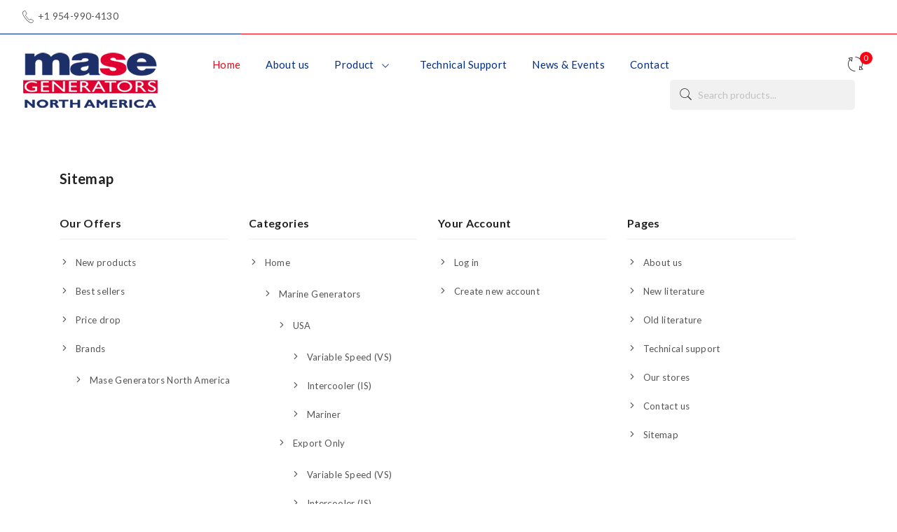

--- FILE ---
content_type: text/html; charset=utf-8
request_url: https://www.masenorthamerica.com/sitemap
body_size: 5611
content:
<!doctype html> <html lang="en"> <head> <meta charset="utf-8"> <meta http-equiv="x-ua-compatible" content="ie=edge"> <title>Sitemap</title> <meta name="description" content="Lost ? Find what your are looking for"> <meta name="keywords" content=""> <meta name="viewport" content="width=device-width, initial-scale=1"> <link rel="icon" type="image/vnd.microsoft.icon" href="https://www.masenorthamerica.com/img/favicon.ico?1631727727"> <link rel="shortcut icon" type="image/x-icon" href="https://www.masenorthamerica.com/img/favicon.ico?1631727727"> <script src="https://ajax.googleapis.com/ajax/libs/jquery/3.2.1/jquery.min.js"></script> <link rel="stylesheet" href="https://fonts.googleapis.com/css?family=Lato:100,100i,300,300i,400,400i,700,700i,900,900i&amp;display=swap&amp;subset=latin-ext" type="text/css" media="all"> <link rel="stylesheet" href="https://www.masenorthamerica.com/themes/mase_mgna/assets/cache/theme-2f341659.css" type="text/css" media="all"> <script type="text/javascript">
        var poscompare = {"nbProducts":0};
        var prestashop = {"cart":{"products":[],"totals":{"total":{"type":"total","label":"Total","amount":0,"value":"$0.00"},"total_including_tax":{"type":"total","label":"Total (tax incl.)","amount":0,"value":"$0.00"},"total_excluding_tax":{"type":"total","label":"Total (tax excl.)","amount":0,"value":"$0.00"}},"subtotals":{"products":{"type":"products","label":"Subtotal","amount":0,"value":"$0.00"},"discounts":null,"shipping":{"type":"shipping","label":"Shipping","amount":0,"value":""},"tax":null},"products_count":0,"summary_string":"0 items","vouchers":{"allowed":0,"added":[]},"discounts":[],"minimalPurchase":0,"minimalPurchaseRequired":""},"currency":{"name":"US Dollar","iso_code":"USD","iso_code_num":"840","sign":"$"},"customer":{"lastname":null,"firstname":null,"email":null,"birthday":null,"newsletter":null,"newsletter_date_add":null,"optin":null,"website":null,"company":null,"siret":null,"ape":null,"is_logged":false,"gender":{"type":null,"name":null},"addresses":[]},"language":{"name":"English (English)","iso_code":"en","locale":"en-US","language_code":"en-us","is_rtl":"0","date_format_lite":"m\/d\/Y","date_format_full":"m\/d\/Y H:i:s","id":1},"page":{"title":"","canonical":null,"meta":{"title":"Sitemap","description":"Lost ? Find what your are looking for","keywords":"","robots":"index"},"page_name":"sitemap","body_classes":{"lang-en":true,"lang-rtl":false,"country-US":true,"currency-USD":true,"layout-full-width":true,"page-sitemap":true,"tax-display-disabled":true},"admin_notifications":[]},"shop":{"name":"Mase Generators of North America LLC","logo":"https:\/\/www.masenorthamerica.com\/img\/mase-marine-generators-of-north-america-logo-1631727727.jpg","stores_icon":"https:\/\/www.masenorthamerica.com\/img\/logo_stores.png","favicon":"https:\/\/www.masenorthamerica.com\/img\/favicon.ico"},"urls":{"base_url":"https:\/\/www.masenorthamerica.com\/","current_url":"https:\/\/www.masenorthamerica.com\/sitemap","shop_domain_url":"https:\/\/www.masenorthamerica.com","img_ps_url":"https:\/\/www.masenorthamerica.com\/img\/","img_cat_url":"https:\/\/www.masenorthamerica.com\/img\/c\/","img_lang_url":"https:\/\/www.masenorthamerica.com\/img\/l\/","img_prod_url":"https:\/\/www.masenorthamerica.com\/img\/p\/","img_manu_url":"https:\/\/www.masenorthamerica.com\/img\/m\/","img_sup_url":"https:\/\/www.masenorthamerica.com\/img\/su\/","img_ship_url":"https:\/\/www.masenorthamerica.com\/img\/s\/","img_store_url":"https:\/\/www.masenorthamerica.com\/img\/st\/","img_col_url":"https:\/\/www.masenorthamerica.com\/img\/co\/","img_url":"https:\/\/www.masenorthamerica.com\/themes\/mase_mgna\/assets\/img\/","css_url":"https:\/\/www.masenorthamerica.com\/themes\/mase_mgna\/assets\/css\/","js_url":"https:\/\/www.masenorthamerica.com\/themes\/mase_mgna\/assets\/js\/","pic_url":"https:\/\/www.masenorthamerica.com\/upload\/","pages":{"address":"https:\/\/www.masenorthamerica.com\/address","addresses":"https:\/\/www.masenorthamerica.com\/addresses","authentication":"https:\/\/www.masenorthamerica.com\/login","cart":"https:\/\/www.masenorthamerica.com\/cart","category":"https:\/\/www.masenorthamerica.com\/index.php?controller=category","cms":"https:\/\/www.masenorthamerica.com\/index.php?controller=cms","contact":"https:\/\/www.masenorthamerica.com\/contact-us","discount":"https:\/\/www.masenorthamerica.com\/discount","guest_tracking":"https:\/\/www.masenorthamerica.com\/guest-tracking","history":"https:\/\/www.masenorthamerica.com\/order-history","identity":"https:\/\/www.masenorthamerica.com\/identity","index":"https:\/\/www.masenorthamerica.com\/","my_account":"https:\/\/www.masenorthamerica.com\/my-account","order_confirmation":"https:\/\/www.masenorthamerica.com\/order-confirmation","order_detail":"https:\/\/www.masenorthamerica.com\/index.php?controller=order-detail","order_follow":"https:\/\/www.masenorthamerica.com\/order-follow","order":"https:\/\/www.masenorthamerica.com\/order","order_return":"https:\/\/www.masenorthamerica.com\/index.php?controller=order-return","order_slip":"https:\/\/www.masenorthamerica.com\/credit-slip","pagenotfound":"https:\/\/www.masenorthamerica.com\/page-not-found","password":"https:\/\/www.masenorthamerica.com\/password-recovery","pdf_invoice":"https:\/\/www.masenorthamerica.com\/index.php?controller=pdf-invoice","pdf_order_return":"https:\/\/www.masenorthamerica.com\/index.php?controller=pdf-order-return","pdf_order_slip":"https:\/\/www.masenorthamerica.com\/index.php?controller=pdf-order-slip","prices_drop":"https:\/\/www.masenorthamerica.com\/prices-drop","product":"https:\/\/www.masenorthamerica.com\/index.php?controller=product","search":"https:\/\/www.masenorthamerica.com\/search","sitemap":"https:\/\/www.masenorthamerica.com\/sitemap","stores":"https:\/\/www.masenorthamerica.com\/stores","supplier":"https:\/\/www.masenorthamerica.com\/supplier","register":"https:\/\/www.masenorthamerica.com\/login?create_account=1","order_login":"https:\/\/www.masenorthamerica.com\/order?login=1"},"alternative_langs":[],"theme_assets":"\/themes\/mase_mgna\/assets\/","actions":{"logout":"https:\/\/www.masenorthamerica.com\/?mylogout="},"no_picture_image":{"bySize":{"small_default":{"url":"https:\/\/www.masenorthamerica.com\/img\/p\/en-default-small_default.jpg","width":98,"height":98},"cart_default":{"url":"https:\/\/www.masenorthamerica.com\/img\/p\/en-default-cart_default.jpg","width":125,"height":125},"home_default":{"url":"https:\/\/www.masenorthamerica.com\/img\/p\/en-default-home_default.jpg","width":360,"height":360},"medium_default":{"url":"https:\/\/www.masenorthamerica.com\/img\/p\/en-default-medium_default.jpg","width":452,"height":452},"large_default":{"url":"https:\/\/www.masenorthamerica.com\/img\/p\/en-default-large_default.jpg","width":1200,"height":1200}},"small":{"url":"https:\/\/www.masenorthamerica.com\/img\/p\/en-default-small_default.jpg","width":98,"height":98},"medium":{"url":"https:\/\/www.masenorthamerica.com\/img\/p\/en-default-home_default.jpg","width":360,"height":360},"large":{"url":"https:\/\/www.masenorthamerica.com\/img\/p\/en-default-large_default.jpg","width":1200,"height":1200},"legend":""}},"configuration":{"display_taxes_label":false,"display_prices_tax_incl":true,"is_catalog":true,"show_prices":true,"opt_in":{"partner":false},"quantity_discount":{"type":"discount","label":"Unit discount"},"voucher_enabled":0,"return_enabled":0},"field_required":[],"breadcrumb":{"links":[{"title":"Home","url":"https:\/\/www.masenorthamerica.com\/"}],"count":1},"link":{"protocol_link":"https:\/\/","protocol_content":"https:\/\/"},"time":1769228779,"static_token":"32dd18b635075260a3a9cc2fed52e5da","token":"91a102055c9582abc25a11358115d139","debug":false};
        var psemailsubscription_subscription = "https:\/\/www.masenorthamerica.com\/module\/ps_emailsubscription\/subscription";
        var xip_base_dir = "https:\/\/www.masenorthamerica.com\/";
      </script> <style type="text/css"> .animation1 { -webkit-transition-duration: 500ms !important; -moz-transition-duration: 500ms !important; -o-transition-duration: 500ms !important; transition-duration: 500ms !important; } </style> </head> <body itemscope itemtype="http://schema.org/WebPage" id="sitemap" class="lang-en country-us currency-usd layout-full-width page-sitemap tax-display-disabled"> <main> <header id="header"> <div class="header-banner"> </div> <nav class="header-nav"> <div class="container-fluid"> <div class="hidden-md-down"> <div id="_desktop_static"> <div class="static-nav"><span class="pe-7s-call t"></span> <a href="tel:+390123456789" class="tel">+1 954-990-4130</a></div> </div> </div> <div class="hidden-lg-up mobile"> <div class="row row-mobile"> <div class="col-mobile mobile-top col-md-12 col-xs-12"> <div class="top-logo" id="_mobile_logo"></div> </div> <div class="col-mobile mobile-bottom col-md-12 col-xs-12"> <div class="float-xs-left" id="menu-icon"> <i class="pe-7s-menu"></i> </div> <div id="mobile_top_menu_wrapper" class="row hidden-lg-up" style="display:none;"> <div class="top-header-mobile"> <div id="_mobile_static"></div> </div> <div id="_mobile_currency_selector"></div> <div id="_mobile_language_selector"></div> <div class="menu-close"> menu <i class="material-icons float-xs-right">arrow_back</i> </div> <div class="menu-tabs"> <div class="js-top-menu-bottom"> <div id="_mobile_megamenu"></div> </div> </div> </div> <div id="_mobile_user_info"></div> <div id="_mobile_compare"></div> <div id="_mobile_wishtlist"></div> <div id="_mobile_cart_block"></div> </div> </div> <div id="_mobile_search_block"></div> </div> </div> </nav> <div class="header-top hidden-md-down"> <div class="container-fluid"> <div class="row"> <div class="col col col-lg-3" id="_desktop_logo"> <a href="https://www.masenorthamerica.com/"> <img class="logo img-responsive" src="https://www.masenorthamerica.com/img/mase-marine-generators-of-north-america-logo-1631727727.jpg" alt="Mase Generators of North America LLC"> </a> </div> <div class="col col-lg-9 col-sm-12 position-static"> <div id="_desktop_megamenu" class="use-sticky"> <div class="pos-menu-horizontal"> <ul class="menu-content"> <li class="home menu-item menu-item1"> <a href="https://www.masenorthamerica.com/"> <span>Home</span> </a> </li> <li class="menu-item menu-item3"> <a href="https://www.masenorthamerica.com/page/4-about-us"> <span>About us</span> </a> </li> <li class="menu-item menu-item2 hasChild"> <a href="javascript:void(0)"> <span>Product</span> <i class="hidden-md-down pe-7s-angle-down" style="font-size:26px;"></i> </a> <span class="icon-drop-mobile"><i class="material-icons add">add </i><i class="material-icons remove">remove </i></span> <div class="pos-sub-menu menu-dropdown col-xs-12 col-sm-8 menu_slidedown"> <div class="pos-sub-inner"> <div class="pos-menu-row row"> <div class="pos-menu-col col-xs-12 col-sm-6"> <ul class="ul-column"> <li class="submenu-item"> <a href="https://www.masenorthamerica.com/3-marine-generators">Marine Generators</a> </li> <li class="submenu-item"> <div class="html-block"> <p><a class="usa" href="https://www.masenorthamerica.com/4-usa">USA</a></p> </div> </li> <li class="submenu-item"> <div class="html-block"> <p><a class="e-only" href="https://www.masenorthamerica.com/5-export-only">Export Only</a></p> </div> </li> </ul> </div> <div class="pos-menu-col col-xs-12 col-sm-6"> <ul class="ul-column"> <li class="submenu-item"> <a href="https://www.masenorthamerica.com/6-land-based-generators">Land Based Generators</a> </li> <li class="submenu-item"> <a href="https://www.masenorthamerica.com/9-vehicular-generators">Vehicular Generators</a> </li> <li class="submenu-item"> <a href="https://www.masenorthamerica.com/10-generators-accessories">Generators Accessories</a> </li> <li class="submenu-item"> <a href="https://www.masenorthamerica.com/11-light-towers">Light Towers</a> </li> </ul> </div> </div> </div> </div> </li> <li class="menu-item menu-item4"> <a href="https://www.masenorthamerica.com/page/8-technical-support"> <span>Technical Support</span> </a> </li> <li class="menu-item menu-item6"> <a href="/news"> <span>News &amp; Events</span> </a> </li> <li class="menu-item menu-item7"> <a href="https://www.masenorthamerica.com/contact-us"> <span>Contact</span> </a> </li> </ul> </div> </div> <div id="_desktop_compare"> <div class="compare_top"> <a href="https://www.masenorthamerica.com/module/poscompare/comparePage"> <i class="pe-7s-refresh-2"></i><span>Compare <span id="poscompare-nb"></span></span> </a> </div> </div> <script type="text/javascript">
var baseDir ='https://www.masenorthamerica.com/'; 
</script> <div id="_desktop_search_block" class="col-md-12 col-sm-12 col-xs-12"> <div id="search_widget" class="search_top" data-search-controller-url="//www.masenorthamerica.com/search"> <form method="get" action="//www.masenorthamerica.com/search"> <input type="hidden" name="controller" value="search"> <input class="text_input" type="text" name="s" value="" placeholder="Search products..." aria-label="Search"> <button type="submit"> <i class="pe-7s-search"></i> </button> </form> </div> </div> </div> </div> </div> </div> <div class="breadcrumb_container" data-depth="1"> <div class="container"> <nav data-depth="1" class="breadcrumb"> <ol itemscope itemtype="http://schema.org/BreadcrumbList"> <li itemprop="itemListElement" itemscope itemtype="http://schema.org/ListItem"> <a itemprop="item" href="https://www.masenorthamerica.com/"> <span itemprop="name">Home</span> </a> <meta itemprop="position" content="1"> </li> </ol> </nav> </div> </div> </header> <aside id="notifications"> <div class="container"> </div> </aside> <div id="wrapper"> <div class="container"> <div class="row"> <div id="content-wrapper" class="col-xs-12"> <section id="main"> <header class="page-header"> <h1> <span class="sitemap-title">Sitemap</span> </h1> </header> <div class="page-content"> <div class="row sitemap col-xs-12"> <div class="col-md-3"> <h2>Our Offers</h2> <ul> <li> <a id="new-product-page" href="https://www.masenorthamerica.com/new-products" title="New products"> New products </a> </li> <li> <a id="best-sales-page" href="https://www.masenorthamerica.com/best-sales" title="Best sellers"> Best sellers </a> </li> <li> <a id="prices-drop-page" href="https://www.masenorthamerica.com/prices-drop" title="Price drop"> Price drop </a> </li> <li> <a id="manufacturer-page" href="https://www.masenorthamerica.com/brands" title="Brands"> Brands </a> <ul class="nested"> <li> <a id="manufacturer-page-2" href="https://www.masenorthamerica.com/brand/2-mase-generators-north-america" title="Mase Generators North America"> Mase Generators North America </a> </li> </ul> </li> </ul> </div> <div class="col-md-3"> <h2>Categories</h2> <ul> <li> <a id="category-page-2" href="https://www.masenorthamerica.com/2-home" title="Home"> Home </a> <ul class="nested"> <li> <a id="category-page-3" href="https://www.masenorthamerica.com/3-marine-generators" title="Marine Generators"> Marine Generators </a> <ul class="nested"> <li> <a id="category-page-4" href="https://www.masenorthamerica.com/4-usa" title="USA"> USA </a> <ul class="nested"> <li> <a id="category-page-12" href="https://www.masenorthamerica.com/12-variable-speed-vs" title="Variable Speed (VS)"> Variable Speed (VS) </a> </li> <li> <a id="category-page-13" href="https://www.masenorthamerica.com/13-intercooler-is" title="Intercooler (IS)"> Intercooler (IS) </a> </li> <li> <a id="category-page-14" href="https://www.masenorthamerica.com/14-mariner" title="Mariner"> Mariner </a> </li> </ul> </li> <li> <a id="category-page-5" href="https://www.masenorthamerica.com/5-export-only" title="Export Only"> Export Only </a> <ul class="nested"> <li> <a id="category-page-15" href="https://www.masenorthamerica.com/15-variable-speed-vs" title="Variable Speed (VS)"> Variable Speed (VS) </a> </li> <li> <a id="category-page-16" href="https://www.masenorthamerica.com/16-intercooler-is" title="Intercooler (IS)"> Intercooler (IS) </a> </li> <li> <a id="category-page-17" href="https://www.masenorthamerica.com/17-mariner" title="Mariner"> Mariner </a> </li> </ul> </li> </ul> </li> <li> <a id="category-page-6" href="https://www.masenorthamerica.com/6-land-based-generators" title="Land Based Generators"> Land Based Generators </a> </li> <li> <a id="category-page-9" href="https://www.masenorthamerica.com/9-vehicular-generators" title="Vehicular Generators"> Vehicular Generators </a> </li> <li> <a id="category-page-10" href="https://www.masenorthamerica.com/10-generators-accessories" title="Generators Accessories"> Generators Accessories </a> </li> <li> <a id="category-page-11" href="https://www.masenorthamerica.com/11-light-towers" title="Light Towers"> Light Towers </a> </li> </ul> </li> </ul> </div> <div class="col-md-3"> <h2>Your account</h2> <ul> <li> <a id="login-page" href="https://www.masenorthamerica.com/login" title="Log in"> Log in </a> </li> <li> <a id="register-page" href="https://www.masenorthamerica.com/login?create_account=1" title="Create new account"> Create new account </a> </li> </ul> </div> <div class="col-md-3"> <h2>Pages</h2> <ul> <li> <a id="cms-page-4" href="https://www.masenorthamerica.com/page/4-about-us" title="About us"> About us </a> </li> <li> <a id="cms-page-6" href="https://www.masenorthamerica.com/page/6-new-literature" title="New literature"> New literature </a> </li> <li> <a id="cms-page-7" href="https://www.masenorthamerica.com/page/7-old-literature" title="Old literature"> Old literature </a> </li> <li> <a id="cms-page-8" href="https://www.masenorthamerica.com/page/8-technical-support" title="Technical support"> Technical support </a> </li> <li> <a id="stores-page" href="https://www.masenorthamerica.com/stores" title="Our stores"> Our stores </a> </li> <li> <a id="contact-page" href="https://www.masenorthamerica.com/contact-us" title="Contact us"> Contact us </a> </li> <li> <a id="sitemap-page" href="https://www.masenorthamerica.com/sitemap" title="Sitemap"> Sitemap </a> </li> </ul> </div> </div> </div> <footer class="page-footer"> </footer> </section> </div> </div> </div> </div> <footer id="footer"> <div class="footer-container"> <div class="footer_top"> <div class="container"> <div class="row"> <div class="col-md-3 links footer_block"> <div class="footer_about_us"> <div class="logo_footer"><a href="#"><img src="https://www.masenorthamerica.com/img/cms/logo.png" alt="Mase generator" /></a></div> <div class="desc_info">As leading generators manufacturer in Europe, Mase generators is a 50 Year manufacturer</div> </div> </div> <div class="col-md-3 links footer_block"> <h3 class="hidden-sm-down">Contact</h3> <div class="title clearfix hidden-md-up" data-target="#footer_2" data-toggle="collapse"> <h3>Contact</h3> <span class="float-xs-right"> <span class="navbar-toggler collapse-icons"> <i class="material-icons add">keyboard_arrow_down</i> <i class="material-icons remove">keyboard_arrow_up</i> </span> </span> </div> <div id="footer_2" class="collapse footer_list"> <div class="contact-footer"> <p class="address add"><span>5363 NW 35th Ave <br />Fort Lauderdale, <br />FL 33309 (Florida) US</span></p> <p class="phone add"><span>+1 954-990-4130</span></p> </div> </div> </div> <div class="col-md-3 links footer_block"> <h3 class="hidden-sm-down">Information</h3> <div class="title clearfix hidden-md-up" data-target="#footer_3" data-toggle="collapse"> <h3>Information</h3> <span class="float-xs-right"> <span class="navbar-toggler collapse-icons"> <i class="material-icons add">keyboard_arrow_down</i> <i class="material-icons remove">keyboard_arrow_up</i> </span> </span> </div> <ul id="footer_3" class="collapse footer_list"> <li> <a id="link-cms-page-4-3" class="cms-page-link" href="https://www.masenorthamerica.com/page/4-about-us" title="Learn more about us"> About us </a> </li> <li> <a id="link-product-page-new-products-3" class="cms-page-link" href="https://www.masenorthamerica.com/new-products" title="Our new products"> New products </a> </li> <li> <a id="link-static-page-contact-3" class="cms-page-link" href="https://www.masenorthamerica.com/contact-us" title="Use our form to contact us"> Contact us </a> </li> <li> <a id="link-static-page-sitemap-3" class="cms-page-link" href="https://www.masenorthamerica.com/sitemap" title="Lost ? Find what your are looking for"> Sitemap </a> </li> <li> <a id="link-static-page-authentication-3" class="cms-page-link" href="https://www.masenorthamerica.com/login" title=""> Login </a> </li> <li> <a id="link-static-page-my-account-3" class="cms-page-link" href="https://www.masenorthamerica.com/my-account" title=""> My account </a> </li> </ul> </div> <div class="col-md-3 links footer_block"> <h3 class="hidden-sm-down">Follow Us</h3> <div class="title clearfix hidden-md-up" data-target="#footer_4" data-toggle="collapse"> <h3>Follow Us</h3> <span class="float-xs-right"> <span class="navbar-toggler collapse-icons"> <i class="material-icons add">keyboard_arrow_down</i> <i class="material-icons remove">keyboard_arrow_up</i> </span> </span> </div> <div id="footer_4" class="collapse footer_list"> <div class="social_follow"> <ul> <li class="facebook"><a href="https://www.facebook.com/MaseGeneratorsNorthamericaLlc/" target="_blank">Facebook</a></li> </ul> </div> </div> </div> </div> <div class="row row_bottom"> </div> </div> </div> <div class="footer_bottom"> <div class="container"> <div class="row"> <div class="col-md-12 links footer_block"> <div class="copyright">Copyright © 2021 Mase Generators of North America, LLC - <a href="https://www.mb-consulenze.it" target="_blank">dev: MB Consulenze</a></div> </div> </div> </div> </div> </div> </footer> </main> <div class="back-top"><a href= "#" class="back-top-button"></a></div> <script type="text/javascript" src="https://www.masenorthamerica.com/themes/mase_mgna/assets/cache/bottom-1da08f58.js"></script> <div id="poscompare-notification" class=""> <div class="notification-inner"> <span class="notification-title"><i class="fa fa-check" aria-hidden="true"></i> Product added to compare.</span> </div> </div> </body> </html> <!-- Page optimized by MB Consulenze HTML Optimizer Module -->